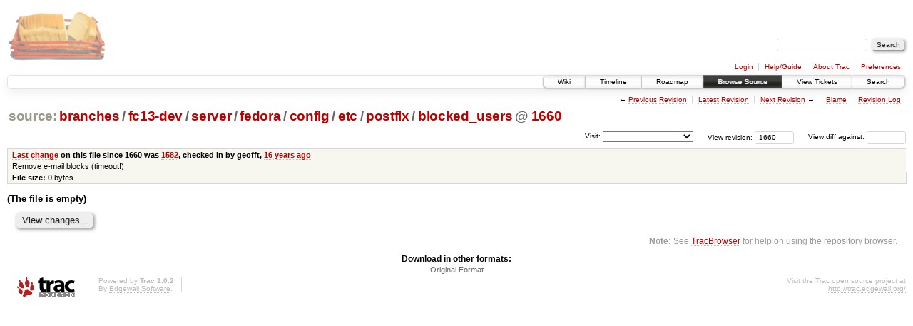

--- FILE ---
content_type: text/html;charset=utf-8
request_url: https://scripts.mit.edu/trac/browser/branches/fc13-dev/server/fedora/config/etc/postfix/blocked_users?rev=1660&order=date
body_size: 12300
content:
<!DOCTYPE html PUBLIC "-//W3C//DTD XHTML 1.0 Strict//EN" "http://www.w3.org/TR/xhtml1/DTD/xhtml1-strict.dtd">
<html xmlns="http://www.w3.org/1999/xhtml">
  
  


  <head>
    <title>
      blocked_users in branches/fc13-dev/server/fedora/config/etc/postfix
     – scripts.mit.edu
    </title>
      <meta http-equiv="Content-Type" content="text/html; charset=UTF-8" />
      <meta http-equiv="X-UA-Compatible" content="IE=edge" />
    <!--[if IE]><script type="text/javascript">
      if (/^#__msie303:/.test(window.location.hash))
        window.location.replace(window.location.hash.replace(/^#__msie303:/, '#'));
    </script><![endif]-->
        <link rel="search" href="/trac/search" />
        <link rel="help" href="/trac/wiki/TracGuide" />
        <link rel="alternate" href="/trac/export/1660/branches/fc13-dev/server/fedora/config/etc/postfix/blocked_users" type="text/plain" title="Original Format" />
        <link rel="up" href="/trac/browser/trunk/server/fedora/config/etc/postfix/blocked_users" />
        <link rel="next" href="/trac/browser/trunk/server/fedora/config/etc/postfix/blocked_users?rev=2233" title="Revision 2233" />
        <link rel="start" href="/trac/wiki" />
        <link rel="stylesheet" href="/trac/chrome/common/css/trac.css" type="text/css" /><link rel="stylesheet" href="/trac/chrome/common/css/code.css" type="text/css" /><link rel="stylesheet" href="/trac/pygments/trac.css" type="text/css" /><link rel="stylesheet" href="/trac/chrome/common/css/browser.css" type="text/css" />
        <link rel="prev" href="/trac/browser/trunk/server/fedora/config/etc/postfix/blocked_users?rev=1575" title="Revision 1575" />
        <link rel="shortcut icon" href="/trac/chrome/common/trac.ico" type="image/x-icon" />
        <link rel="icon" href="/trac/chrome/common/trac.ico" type="image/x-icon" />
      <link type="application/opensearchdescription+xml" rel="search" href="/trac/search/opensearch" title="Search scripts.mit.edu" />
      <script type="text/javascript" charset="utf-8" src="/trac/chrome/common/js/jquery.js"></script>
      <script type="text/javascript" charset="utf-8" src="/trac/chrome/common/js/babel.js"></script>
      <script type="text/javascript" charset="utf-8" src="/trac/chrome/common/js/trac.js"></script>
      <script type="text/javascript" charset="utf-8" src="/trac/chrome/common/js/search.js"></script>
    <script type="text/javascript">
      jQuery(document).ready(function($) {
        $(".trac-autofocus").focus();
        $(".trac-target-new").attr("target", "_blank");
        setTimeout(function() { $(".trac-scroll").scrollToTop() }, 1);
        $(".trac-disable-on-submit").disableOnSubmit();
      });
    </script>
    <script type="text/javascript" src="/trac/chrome/common/js/folding.js"></script>
    <script type="text/javascript">
      jQuery(document).ready(function($) {
        $(".trac-toggledeleted").show().click(function() {
                  $(this).siblings().find(".trac-deleted").toggle();
                  return false;
        }).click();
        $("#jumploc input").hide();
        $("#jumploc select").change(function () {
          this.parentNode.parentNode.submit();
        });
          $('#preview table.code').enableCollapsibleColumns($('#preview table.code thead th.content'));
      });
    </script>
  </head>
  <body>
    <div id="banner">
      <div id="header">
        <a id="logo" href="http://scripts.mit.edu/trac/"><img src="/trac/chrome/site/scripts.png" alt="" /></a>
      </div>
      <form id="search" action="/trac/search" method="get">
        <div>
          <label for="proj-search">Search:</label>
          <input type="text" id="proj-search" name="q" size="18" value="" />
          <input type="submit" value="Search" />
        </div>
      </form>
      <div id="metanav" class="nav">
    <ul>
      <li class="first"><a href="/trac/login">Login</a></li><li><a href="/trac/wiki/TracGuide">Help/Guide</a></li><li><a href="/trac/about">About Trac</a></li><li class="last"><a href="/trac/prefs">Preferences</a></li>
    </ul>
  </div>
    </div>
    <div id="mainnav" class="nav">
    <ul>
      <li class="first"><a href="/trac/wiki">Wiki</a></li><li><a href="/trac/timeline">Timeline</a></li><li><a href="/trac/roadmap">Roadmap</a></li><li class="active"><a href="/trac/browser">Browse Source</a></li><li><a href="/trac/query">View Tickets</a></li><li class="last"><a href="/trac/search">Search</a></li>
    </ul>
  </div>
    <div id="main">
      <div id="ctxtnav" class="nav">
        <h2>Context Navigation</h2>
        <ul>
          <li class="first"><span>&larr; <a class="prev" href="/trac/browser/trunk/server/fedora/config/etc/postfix/blocked_users?rev=1575" title="Revision 1575">Previous Revision</a></span></li><li><a href="/trac/browser/trunk/server/fedora/config/etc/postfix/blocked_users">Latest Revision</a></li><li><span><a class="next" href="/trac/browser/trunk/server/fedora/config/etc/postfix/blocked_users?rev=2233" title="Revision 2233">Next Revision</a> &rarr;</span></li><li><a href="/trac/browser/trunk/server/fedora/config/etc/postfix/blocked_users?annotate=blame&amp;rev=1660" title="Annotate each line with the last changed revision (this can be time consuming...)">Blame</a></li><li class="last"><a href="/trac/log/branches/fc13-dev/server/fedora/config/etc/postfix/blocked_users?rev=1660">Revision Log</a></li>
        </ul>
        <hr />
      </div>
    <div id="content" class="browser">
        <h1>
          
<a class="pathentry first" href="/trac/browser?rev=1660&amp;order=date" title="Go to repository root">source:</a>
<a class="pathentry" href="/trac/browser/branches?rev=1660&amp;order=date" title="View branches">branches</a><span class="pathentry sep">/</span><a class="pathentry" href="/trac/browser/branches/fc13-dev?rev=1660&amp;order=date" title="View fc13-dev">fc13-dev</a><span class="pathentry sep">/</span><a class="pathentry" href="/trac/browser/branches/fc13-dev/server?rev=1660&amp;order=date" title="View server">server</a><span class="pathentry sep">/</span><a class="pathentry" href="/trac/browser/branches/fc13-dev/server/fedora?rev=1660&amp;order=date" title="View fedora">fedora</a><span class="pathentry sep">/</span><a class="pathentry" href="/trac/browser/branches/fc13-dev/server/fedora/config?rev=1660&amp;order=date" title="View config">config</a><span class="pathentry sep">/</span><a class="pathentry" href="/trac/browser/branches/fc13-dev/server/fedora/config/etc?rev=1660&amp;order=date" title="View etc">etc</a><span class="pathentry sep">/</span><a class="pathentry" href="/trac/browser/branches/fc13-dev/server/fedora/config/etc/postfix?rev=1660&amp;order=date" title="View postfix">postfix</a><span class="pathentry sep">/</span><a class="pathentry" href="/trac/browser/branches/fc13-dev/server/fedora/config/etc/postfix/blocked_users?rev=1660&amp;order=date" title="View blocked_users">blocked_users</a>
<span class="pathentry sep">@</span>
  <a class="pathentry" href="/trac/changeset/1660/" title="View changeset 1660">1660</a>
<br style="clear: both" />

        </h1>
        <div id="diffrev">
          <form action="/trac/changeset" method="get">
            <div>
              <label title="Show the diff against a specific revision">
                View diff against: <input type="text" name="old" size="6" />
                <input type="hidden" name="old_path" value="branches/fc13-dev/server/fedora/config/etc/postfix/blocked_users" />
                <input type="hidden" name="new" value="1660" />
                <input type="hidden" name="new_path" value="branches/fc13-dev/server/fedora/config/etc/postfix/blocked_users" />
              </label>
            </div>
          </form>
        </div>
        <div id="jumprev">
          <form action="" method="get">
            <div>
              <label for="rev" title="Hint: clear the field to view latest revision">
                View revision:</label>
              <input type="text" id="rev" name="rev" value="1660" size="6" />
            </div>
          </form>
        </div>
        <div id="jumploc">
          <form action="" method="get">
            <div class="buttons">
              <label for="preselected">Visit:</label>
              <select id="preselected" name="preselected">
                <option selected="selected"></option>
                <optgroup label="branches">
                  <option value="/trac/browser/trunk">trunk</option><option value="/trac/browser/branches/fc11-dev">branches/fc11-dev</option><option value="/trac/browser/branches/fc13-dev">branches/fc13-dev</option><option value="/trac/browser/branches/fc15-dev">branches/fc15-dev</option><option value="/trac/browser/branches/fc17-dev">branches/fc17-dev</option><option value="/trac/browser/branches/fc19-dev">branches/fc19-dev</option><option value="/trac/browser/branches/fc20-dev">branches/fc20-dev</option><option value="/trac/browser/branches/locker-dev">branches/locker-dev</option>
                </optgroup><optgroup label="tags">
                  <option value="/trac/browser/tags/fc9-eol?rev=1257">tags/fc9-eol</option><option value="/trac/browser/tags/fc11-eol?rev=1694">tags/fc11-eol</option><option value="/trac/browser/tags/fc13-eol?rev=2065">tags/fc13-eol</option><option value="/trac/browser/tags/fc15-eol?rev=2244">tags/fc15-eol</option><option value="/trac/browser/tags/fc17-eol?rev=2590">tags/fc17-eol</option>
                </optgroup>
              </select>
              <input type="submit" value="Go!" title="Jump to the chosen preselected path" />
            </div>
          </form>
        </div>
        <div class="trac-tags">
        </div>
      <table id="info" summary="Revision info">
        <tr>
          <th>
                <a href="/trac/changeset/1582/trunk/server/fedora/config/etc/postfix/blocked_users" title="View differences">Last change</a>
                  on this file since 1660 was
                  <a href="/trac/changeset/1582/" title="View changeset 1582">1582</a>,
                  checked in by geofft, <a class="timeline" href="/trac/timeline?from=2010-07-03T14%3A10%3A01-04%3A00&amp;precision=second" title="See timeline at Jul 3, 2010, 2:10:01 PM">16 years ago</a>
          </th>
        </tr>
        <tr>
          <td class="message searchable">
            Remove e-mail blocks (timeout!)
          </td>
        </tr>
        <tr><td colspan="2">
            <strong>File size:</strong>
            <span title="0 bytes">0 bytes</span>
          </td></tr>
      </table>
      <div id="preview" class="searchable">
        
    <p>
      <strong>(The file is empty)</strong>
    </p>

      </div>
      <div id="anydiff">
        <form action="/trac/diff" method="get">
          <div class="buttons">
            <input type="hidden" name="new_path" value="/branches/fc13-dev/server/fedora/config/etc/postfix/blocked_users" />
            <input type="hidden" name="old_path" value="/branches/fc13-dev/server/fedora/config/etc/postfix/blocked_users" />
            <input type="hidden" name="new_rev" value="1660" />
            <input type="hidden" name="old_rev" value="1660" />
            <input type="submit" value="View changes..." title="Select paths and revs for Diff" />
          </div>
        </form>
      </div>
      <div id="help"><strong>Note:</strong> See <a href="/trac/wiki/TracBrowser">TracBrowser</a>
        for help on using the repository browser.</div>
    </div>
    <div id="altlinks">
      <h3>Download in other formats:</h3>
      <ul>
        <li class="last first">
          <a rel="nofollow" href="/trac/export/1660/branches/fc13-dev/server/fedora/config/etc/postfix/blocked_users">Original Format</a>
        </li>
      </ul>
    </div>
    </div>
    <div id="footer" lang="en" xml:lang="en"><hr />
      <a id="tracpowered" href="http://trac.edgewall.org/"><img src="/trac/chrome/common/trac_logo_mini.png" height="30" width="107" alt="Trac Powered" /></a>
      <p class="left">Powered by <a href="/trac/about"><strong>Trac 1.0.2</strong></a><br />
        By <a href="http://www.edgewall.org/">Edgewall Software</a>.</p>
      <p class="right">Visit the Trac open source project at<br /><a href="http://trac.edgewall.org/">http://trac.edgewall.org/</a></p>
    </div>
  </body>
</html>

--- FILE ---
content_type: text/css; charset=utf-8
request_url: https://scripts.mit.edu/trac/pygments/trac.css
body_size: 7668
content:
div.code pre .hll { background-color: #ffffcc }
div.code pre  { background: #ffffff; }
div.code pre .c { color: #999988; font-style: italic } /* Comment */
div.code pre .err { color: #a61717; background-color: #e3d2d2 } /* Error */
div.code pre .k { font-weight: bold } /* Keyword */
div.code pre .o { font-weight: bold } /* Operator */
div.code pre .cm { color: #999988; font-style: italic } /* Comment.Multiline */
div.code pre .cp { color: #999999; font-weight: bold } /* Comment.Preproc */
div.code pre .c1 { color: #999988; font-style: italic } /* Comment.Single */
div.code pre .cs { color: #999999; font-weight: bold; font-style: italic } /* Comment.Special */
div.code pre .gd { color: #000000; background-color: #ffdddd } /* Generic.Deleted */
div.code pre .ge { font-style: italic } /* Generic.Emph */
div.code pre .gr { color: #aa0000 } /* Generic.Error */
div.code pre .gh { color: #999999 } /* Generic.Heading */
div.code pre .gi { color: #000000; background-color: #ddffdd } /* Generic.Inserted */
div.code pre .go { color: #888888 } /* Generic.Output */
div.code pre .gp { color: #555555 } /* Generic.Prompt */
div.code pre .gs { font-weight: bold } /* Generic.Strong */
div.code pre .gu { color: #aaaaaa } /* Generic.Subheading */
div.code pre .gt { color: #aa0000 } /* Generic.Traceback */
div.code pre .kc { font-weight: bold } /* Keyword.Constant */
div.code pre .kd { font-weight: bold } /* Keyword.Declaration */
div.code pre .kn { font-weight: bold } /* Keyword.Namespace */
div.code pre .kp { font-weight: bold } /* Keyword.Pseudo */
div.code pre .kr { font-weight: bold } /* Keyword.Reserved */
div.code pre .kt { color: #445588; font-weight: bold } /* Keyword.Type */
div.code pre .m { color: #009999 } /* Literal.Number */
div.code pre .s { color: #bb8844 } /* Literal.String */
div.code pre .na { color: #008080 } /* Name.Attribute */
div.code pre .nb { color: #999999 } /* Name.Builtin */
div.code pre .nc { color: #445588; font-weight: bold } /* Name.Class */
div.code pre .no { color: #008080 } /* Name.Constant */
div.code pre .ni { color: #800080 } /* Name.Entity */
div.code pre .ne { color: #990000; font-weight: bold } /* Name.Exception */
div.code pre .nf { color: #990000; font-weight: bold } /* Name.Function */
div.code pre .nn { color: #555555 } /* Name.Namespace */
div.code pre .nt { color: #000080 } /* Name.Tag */
div.code pre .nv { color: #008080 } /* Name.Variable */
div.code pre .ow { font-weight: bold } /* Operator.Word */
div.code pre .w { color: #bbbbbb } /* Text.Whitespace */
div.code pre .mf { color: #009999 } /* Literal.Number.Float */
div.code pre .mh { color: #009999 } /* Literal.Number.Hex */
div.code pre .mi { color: #009999 } /* Literal.Number.Integer */
div.code pre .mo { color: #009999 } /* Literal.Number.Oct */
div.code pre .sb { color: #bb8844 } /* Literal.String.Backtick */
div.code pre .sc { color: #bb8844 } /* Literal.String.Char */
div.code pre .sd { color: #bb8844 } /* Literal.String.Doc */
div.code pre .s2 { color: #bb8844 } /* Literal.String.Double */
div.code pre .se { color: #bb8844 } /* Literal.String.Escape */
div.code pre .sh { color: #bb8844 } /* Literal.String.Heredoc */
div.code pre .si { color: #bb8844 } /* Literal.String.Interpol */
div.code pre .sx { color: #bb8844 } /* Literal.String.Other */
div.code pre .sr { color: #808000 } /* Literal.String.Regex */
div.code pre .s1 { color: #bb8844 } /* Literal.String.Single */
div.code pre .ss { color: #bb8844 } /* Literal.String.Symbol */
div.code pre .bp { color: #999999 } /* Name.Builtin.Pseudo */
div.code pre .vc { color: #008080 } /* Name.Variable.Class */
div.code pre .vg { color: #008080 } /* Name.Variable.Global */
div.code pre .vi { color: #008080 } /* Name.Variable.Instance */
div.code pre .il { color: #009999 } /* Literal.Number.Integer.Long */

table.code td .hll { background-color: #ffffcc }
table.code td  { background: #ffffff; }
table.code td .c { color: #999988; font-style: italic } /* Comment */
table.code td .err { color: #a61717; background-color: #e3d2d2 } /* Error */
table.code td .k { font-weight: bold } /* Keyword */
table.code td .o { font-weight: bold } /* Operator */
table.code td .cm { color: #999988; font-style: italic } /* Comment.Multiline */
table.code td .cp { color: #999999; font-weight: bold } /* Comment.Preproc */
table.code td .c1 { color: #999988; font-style: italic } /* Comment.Single */
table.code td .cs { color: #999999; font-weight: bold; font-style: italic } /* Comment.Special */
table.code td .gd { color: #000000; background-color: #ffdddd } /* Generic.Deleted */
table.code td .ge { font-style: italic } /* Generic.Emph */
table.code td .gr { color: #aa0000 } /* Generic.Error */
table.code td .gh { color: #999999 } /* Generic.Heading */
table.code td .gi { color: #000000; background-color: #ddffdd } /* Generic.Inserted */
table.code td .go { color: #888888 } /* Generic.Output */
table.code td .gp { color: #555555 } /* Generic.Prompt */
table.code td .gs { font-weight: bold } /* Generic.Strong */
table.code td .gu { color: #aaaaaa } /* Generic.Subheading */
table.code td .gt { color: #aa0000 } /* Generic.Traceback */
table.code td .kc { font-weight: bold } /* Keyword.Constant */
table.code td .kd { font-weight: bold } /* Keyword.Declaration */
table.code td .kn { font-weight: bold } /* Keyword.Namespace */
table.code td .kp { font-weight: bold } /* Keyword.Pseudo */
table.code td .kr { font-weight: bold } /* Keyword.Reserved */
table.code td .kt { color: #445588; font-weight: bold } /* Keyword.Type */
table.code td .m { color: #009999 } /* Literal.Number */
table.code td .s { color: #bb8844 } /* Literal.String */
table.code td .na { color: #008080 } /* Name.Attribute */
table.code td .nb { color: #999999 } /* Name.Builtin */
table.code td .nc { color: #445588; font-weight: bold } /* Name.Class */
table.code td .no { color: #008080 } /* Name.Constant */
table.code td .ni { color: #800080 } /* Name.Entity */
table.code td .ne { color: #990000; font-weight: bold } /* Name.Exception */
table.code td .nf { color: #990000; font-weight: bold } /* Name.Function */
table.code td .nn { color: #555555 } /* Name.Namespace */
table.code td .nt { color: #000080 } /* Name.Tag */
table.code td .nv { color: #008080 } /* Name.Variable */
table.code td .ow { font-weight: bold } /* Operator.Word */
table.code td .w { color: #bbbbbb } /* Text.Whitespace */
table.code td .mf { color: #009999 } /* Literal.Number.Float */
table.code td .mh { color: #009999 } /* Literal.Number.Hex */
table.code td .mi { color: #009999 } /* Literal.Number.Integer */
table.code td .mo { color: #009999 } /* Literal.Number.Oct */
table.code td .sb { color: #bb8844 } /* Literal.String.Backtick */
table.code td .sc { color: #bb8844 } /* Literal.String.Char */
table.code td .sd { color: #bb8844 } /* Literal.String.Doc */
table.code td .s2 { color: #bb8844 } /* Literal.String.Double */
table.code td .se { color: #bb8844 } /* Literal.String.Escape */
table.code td .sh { color: #bb8844 } /* Literal.String.Heredoc */
table.code td .si { color: #bb8844 } /* Literal.String.Interpol */
table.code td .sx { color: #bb8844 } /* Literal.String.Other */
table.code td .sr { color: #808000 } /* Literal.String.Regex */
table.code td .s1 { color: #bb8844 } /* Literal.String.Single */
table.code td .ss { color: #bb8844 } /* Literal.String.Symbol */
table.code td .bp { color: #999999 } /* Name.Builtin.Pseudo */
table.code td .vc { color: #008080 } /* Name.Variable.Class */
table.code td .vg { color: #008080 } /* Name.Variable.Global */
table.code td .vi { color: #008080 } /* Name.Variable.Instance */
table.code td .il { color: #009999 } /* Literal.Number.Integer.Long */